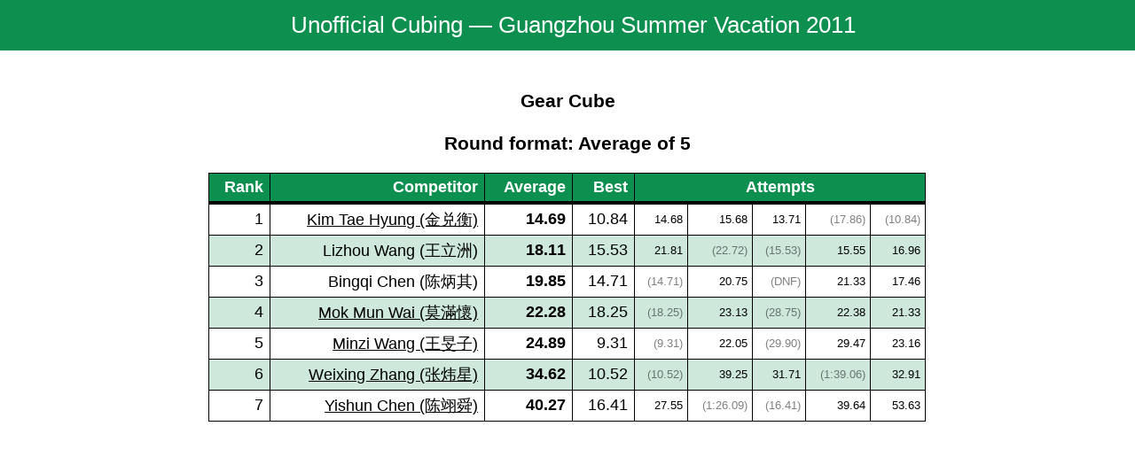

--- FILE ---
content_type: text/html; charset=utf-8
request_url: https://unofficial.cubing.net/competitions/GuangzhouSummerVacation2011/gear_cube/
body_size: 1080
content:
<!doctype html>
<html xmlns="http://www.w3.org/1999/xhtml" xmlns="http://www.w3.org/1999/xhtml">
  <head>
    <meta charset="utf8" />
    <title>
      Unofficial Cubing — CubingUSA Nationals 2023 — 3x3x3 Team Blindfolded
    </title>
    <link rel="stylesheet" href="/style.css" />
    <script src="/index.js" type="module"></script>
    <!-- From: https://github.com/lgarron/minimal-html-style (v1.0.0) -->
    <meta name="viewport" content="width=device-width, initial-scale=0.75" />
    <link rel="apple-touch-icon" href="/img/icon_320w.png" />
    <meta
      property="og:image"
      content="https://unofficial.cubing.net/img/social-media-banner.png"
    />
  </head>

  <body>
    <div class="header">
      <div>
        <span class="cubing-icon event-333 skew"></span
        ><a href="/">Unofficial Cubing</a> —
        <a href="../" class="">Guangzhou Summer Vacation 2011</a>
      </div>
    </div>
    <div class="content">
      <h3>
        <span class="cubing-icon large event-333 skew"></span><br /><span
          class=""
          >Gear Cube</span
        ><br /><br />Round format:
        <span id="round-format" class="">Average of 5</span>
      </h3>
      <div class="narrow-only center">
        <button id="toggle-full-info">Toggle full information</button>
        <br />
        <br />
      </div>
      <table class="results num-attempts-5">
        <thead>
          <tr>
            <td>Rank</td>
            <td>Competitor</td>
            <td>Average</td>
            <td>Best</td>
            <td colspan="5">Attempts</td>
          </tr>
        </thead>
        <tbody>
          <tr>
            <td>1</td>
            <td>
              <a href="https://www.worldcubeassociation.org/persons/2010HYUN01"
                >Kim Tae Hyung (金兑衡)</a
              >
            </td>
            <td>14.69</td>
            <td>10.84</td>
            <td>14.68</td>
            <td>15.68</td>
            <td>13.71</td>
            <td class="not-counted-in-average">(17.86)</td>
            <td class="not-counted-in-average">(10.84)</td>
          </tr>
          <tr>
            <td>2</td>
            <td>Lizhou Wang (王立洲)</td>
            <td>18.11</td>
            <td>15.53</td>
            <td>21.81</td>
            <td class="not-counted-in-average">(22.72)</td>
            <td class="not-counted-in-average">(15.53)</td>
            <td>15.55</td>
            <td>16.96</td>
          </tr>
          <tr>
            <td>3</td>
            <td>Bingqi Chen (陈炳其)</td>
            <td>19.85</td>
            <td>14.71</td>
            <td class="not-counted-in-average">(14.71)</td>
            <td>20.75</td>
            <td class="not-counted-in-average">(DNF)</td>
            <td>21.33</td>
            <td>17.46</td>
          </tr>
          <tr>
            <td>4</td>
            <td>
              <a href="https://www.worldcubeassociation.org/persons/2008WAIM01"
                >Mok Mun Wai (莫滿懷)</a
              >
            </td>
            <td>22.28</td>
            <td>18.25</td>
            <td class="not-counted-in-average">(18.25)</td>
            <td>23.13</td>
            <td class="not-counted-in-average">(28.75)</td>
            <td>22.38</td>
            <td>21.33</td>
          </tr>
          <tr>
            <td>5</td>
            <td>
              <a href="https://www.worldcubeassociation.org/persons/2011WANG07"
                >Minzi Wang (王旻子)</a
              >
            </td>
            <td>24.89</td>
            <td>9.31</td>
            <td class="not-counted-in-average">(9.31)</td>
            <td>22.05</td>
            <td class="not-counted-in-average">(29.90)</td>
            <td>29.47</td>
            <td>23.16</td>
          </tr>
          <tr>
            <td>6</td>
            <td>
              <a href="https://www.worldcubeassociation.org/persons/2009ZHAN53"
                >Weixing Zhang (张炜星)</a
              >
            </td>
            <td>34.62</td>
            <td>10.52</td>
            <td class="not-counted-in-average">(10.52)</td>
            <td>39.25</td>
            <td>31.71</td>
            <td class="not-counted-in-average">(1:39.06)</td>
            <td>32.91</td>
          </tr>
          <tr>
            <td>7</td>
            <td>
              <a href="https://www.worldcubeassociation.org/persons/2010CHEN54"
                >Yishun Chen (陈翊舜)</a
              >
            </td>
            <td>40.27</td>
            <td>16.41</td>
            <td>27.55</td>
            <td class="not-counted-in-average">(1:26.09)</td>
            <td class="not-counted-in-average">(16.41)</td>
            <td>39.64</td>
            <td>53.63</td>
          </tr>
        </tbody>
      </table>
    </div>
  </body>
</html>


--- FILE ---
content_type: text/css; charset=utf-8
request_url: https://unofficial.cubing.net/style.css
body_size: 1101
content:
/******** Cubing icons ********/

@import "https://cdn.cubing.net/css/@cubing/icons";

.cubing-icon {
  font-size: 2em;
}

.cubing-icon.large {
  font-size: 4em;
}

/******** General utility ********/

.center {
  text-align: center;
}

* {
  box-sizing: border-box;
}

@media not all and (max-width: 45em) {
  .narrow-only {
    display: none;
  }
}


/******** Theme color ********/

body,
body.blue {
  --accent-color: #4285f4;
  --translucent-accent-color: #4285f433;
}

body.orange {
  --accent-color: #f95b2a;
  --translucent-accent-color: #f95b2a33;
}

body.green {
  --accent-color: #0d904f;
  --translucent-accent-color: #0d904f33;
}

body.red {
  --accent-color: #ce2e20;
  --translucent-accent-color: #ce2e2033;
}

a {
  color: color-mix(in oklab, var(--accent-color) 80%, black);
}

a:visited {
  color: color-mix(in srgb, var(--accent-color) 40%, black);
}

/******** Main layout ********/

html {
  font-family: -apple-system, Roboto, Ubuntu, Tahoma, sans-serif;
  font-size: 1.1rem;

  --background-color: white;
  background-color: var(--background-color);
  --text-color: black;
  color: var(--text-color);

  --thick-border: 4px;
}

body {
  margin: 0;
  display: flex;
  justify-content: center;
  align-items: center;
  flex-direction: column;
}

.header {
  align-self: stretch;
  background: var(--accent-color);
  padding: 0.5em;
  font-size: 1.5em;
  display: flex;
  justify-content: space-around;
  color: white;
}

.header a,
.header a:visited {
  color: white;
  text-decoration: none;
  white-space: nowrap;
}

.header a:hover {
  text-decoration: underline;
}

h3 {
  text-align: center;
}

.content {
  width: 100%;
  max-width: 50em;
  padding: 0 2em 4em;
  display: flex;
  flex-direction: column;
  align-items: stretch;
}

table.listing {
  border-collapse: collapse;
  margin: auto;
}

table.listing td {
  border: 1px solid var(--text-color);
  padding: 0.25em 0.5em;
  display: flex;
  gap: 0.25em;
  align-items: center;
}

table.listing td>* {
  flex-grow: 0;
}

/* TODO: get rid of `center` so we don't have to do this. */
table.listing td a {
  text-align: start;
}

table.listing td .spacer {
  width: 1em;
  flex-grow: 1;
}

table.listing .cubing-icon {
  font-size: 1.5em;
}

/******** Dark mode ********/

@media (prefers-color-scheme: dark) {
  html {
    --background-color: #000D;
    --text-color: #EEE;
  }

  a {
    color: color-mix(in oklab, var(--accent-color) 10%, white);
  }

  a:visited {
    color: color-mix(in srgb, var(--accent-color) 40%, white);
  }
}

/******** Results table ********/

table.results {
  border-collapse: collapse;
}

table.results td {
  border: 1px solid var(--text-color);
  padding: 0.3em 0.4em;
  text-align: right;
}

table.results thead td {
  text-align: right;
  font-weight: bold;
  border-bottom-width: var(--thick-border);
  background-color: var(--accent-color);
  color: white;
}

table.results thead td:nth-child(5) {
  text-align: center;
}

table.listing tr:nth-child(even),
table.results tr:nth-child(even) {
  background: var(--translucent-accent-color);
}

/* Name */
table.results tbody td:nth-child(2) {
  max-width: 30em;
}

/* Average */
table.results thead,
table.results td:nth-child(3) {
  font-weight: bold;
}


table.results tbody td:nth-child(5),
table.results tbody td:nth-child(6),
table.results tbody td:nth-child(7),
table.results tbody td:nth-child(8),
table.results tbody td:nth-child(9) {
  font-size: 0.75em;
}

@media (max-width: 45em) {

  .content {
    padding-left: 0.5em;
    padding-right: 0.5em;
  }

  body:not(.show-full-info) table.results td:nth-child(5),
  body:not(.show-full-info) table.results td:nth-child(6),
  body:not(.show-full-info) table.results td:nth-child(7),
  body:not(.show-full-info) table.results td:nth-child(8),
  body:not(.show-full-info) table.results td:nth-child(9) {
    display: none
  }

  body.show-full-info table.results thead {
    display: none;
  }

  body.show-full-info table.results,
  body.show-full-info table.results tbody {
    width: 100%;
  }

  body.show-full-info table.results tbody {
    border-top: var(--thick-border) solid var(--text-color);
  }

  body.show-full-info table.results tr {
    border: var(--thick-border) solid var(--text-color);
    border-top: none;
    display: grid;
    grid-template-columns: repeat(5, 1fr);
  }

  /* TODO: Use a CSS var for the number of attempts? */
  body.show-full-info table.results.num-attempts-3 tr {
    grid-template-columns: repeat(3, 1fr);
  }

  body.show-full-info table.results tbody td {
    text-align: center;
  }

  body.show-full-info table.results tbody td:nth-child(1)::before {
    content: "Rank\0000a0";
  }

  body.show-full-info table.results tbody td:nth-child(1) {
    grid-column: 1 / 2;
  }

  body.show-full-info table.results tbody td:nth-child(2) {
    grid-column: 2 / 6;
    text-align: center;
    max-width: inherit;
    grid-row: 1 / 2;
  }

  /* TODO: Use a CSS var for the number of attempts? */
  body.show-full-info table.results.num-attempts-3 tbody td:nth-child(2) {
    grid-column: 2 / 4;
  }

  body.show-full-info table.results tbody td:nth-child(3) {
    grid-column: 1 / 6;
  }

  /* TODO: Use a CSS var for the number of attempts? */
  body.show-full-info table.results.num-attempts-3 tbody td:nth-child(3) {
    grid-column: 1 / 4;
  }

  body.show-full-info table.results tbody td:nth-child(4) {
    grid-column: 1 / 6;
  }

  /* TODO: Use a CSS var for the number of attempts? */
  body.show-full-info table.results.num-attempts-3 tbody td:nth-child(4) {
    grid-column: 1 / 4;
  }

  body.show-full-info table.results tbody td:nth-child(3)::after {
    content: "\0000a0average"
  }

  body.show-full-info table.results tbody td:nth-child(4)::after {
    content: "\0000a0best"
  }


  body.show-full-info table.results.ranked-by-best tbody td:nth-child(3)::after {
    content: "\0000a0best"
  }

  body.show-full-info table.results.ranked-by-best tbody td:nth-child(4)::after {
    content: "\0000a0average"
  }

}

.not-counted-in-average {
  opacity: 0.5;
}

.skew {
  scale: 0.8;
  transform: rotate(45deg);
  display: inline-block;
  vertical-align: 0%;
}

.header .cubing-icon.skew {
  margin-right: 0.5em;
  scale: 1;
  font-size: 1em;
}


--- FILE ---
content_type: application/javascript; charset=utf-8
request_url: https://unofficial.cubing.net/index.js
body_size: -264
content:
document.body.classList.add(
  ["blue", "orange", "red", "green"][Math.floor(Math.random() * 4)],
);

document.querySelector("#toggle-full-info")?.addEventListener("click", () => {
  document.body.classList.toggle("show-full-info");
});
